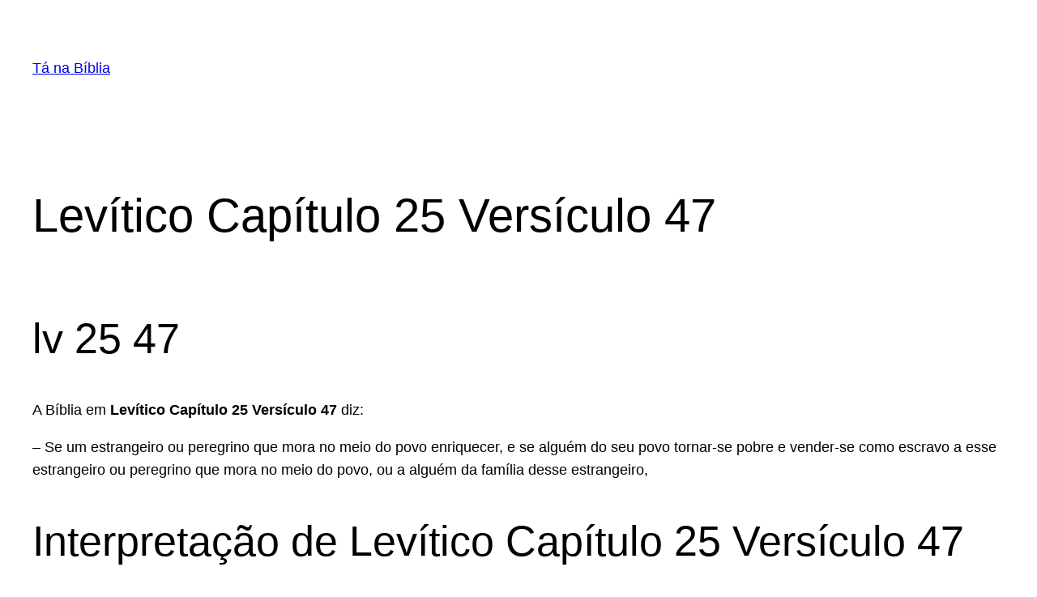

--- FILE ---
content_type: text/html; charset=utf-8
request_url: https://www.google.com/recaptcha/api2/aframe
body_size: 266
content:
<!DOCTYPE HTML><html><head><meta http-equiv="content-type" content="text/html; charset=UTF-8"></head><body><script nonce="SRIDgt_-kmoGnqaYV0gwbw">/** Anti-fraud and anti-abuse applications only. See google.com/recaptcha */ try{var clients={'sodar':'https://pagead2.googlesyndication.com/pagead/sodar?'};window.addEventListener("message",function(a){try{if(a.source===window.parent){var b=JSON.parse(a.data);var c=clients[b['id']];if(c){var d=document.createElement('img');d.src=c+b['params']+'&rc='+(localStorage.getItem("rc::a")?sessionStorage.getItem("rc::b"):"");window.document.body.appendChild(d);sessionStorage.setItem("rc::e",parseInt(sessionStorage.getItem("rc::e")||0)+1);localStorage.setItem("rc::h",'1769018271867');}}}catch(b){}});window.parent.postMessage("_grecaptcha_ready", "*");}catch(b){}</script></body></html>